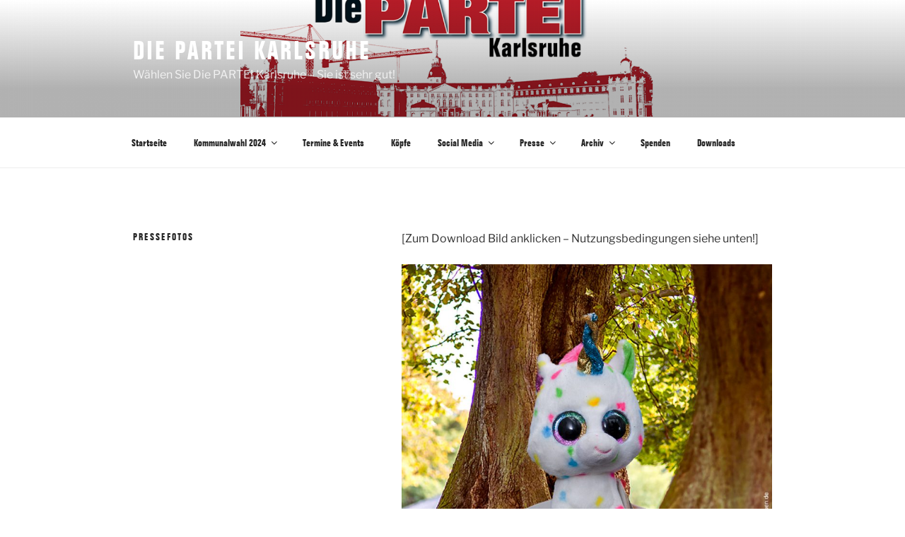

--- FILE ---
content_type: text/css
request_url: https://www.die-partei-karlsruhe.de/wp-content/uploads/font-organizer/fo-declarations.css?ver=6.8.2
body_size: -24
content:
/* This Awesome CSS file was created by Font Orgranizer from Hive :) */


@font-face {
    font-family: 'FOLIOBC';
    
    src: url('//www.die-partei-karlsruhe.de/wp-content/uploads/font-organizer/FOLIOBC.ttf') format('truetype');
font-weight: normal;
}


--- FILE ---
content_type: text/css
request_url: https://www.die-partei-karlsruhe.de/wp-content/uploads/font-organizer/fo-elements.css?ver=6.8.2
body_size: -96
content:
/* This Awesome CSS file was created by Font Orgranizer from Hive :) */

h1 { font-family: 'FOLIOBC'!important; font-weight:normal!important;  }
h2 { font-family: 'FOLIOBC'!important; font-weight:normal!important;  }
h3 { font-family: 'FOLIOBC'!important;   }
h4 { font-family: 'FOLIOBC'!important;   }
h5 { font-family: 'FOLIOBC'!important;   }
h6 { font-family: 'FOLIOBC'!important;   }
a { font-family: 'FOLIOBC'!important; font-weight:normal!important;  }
